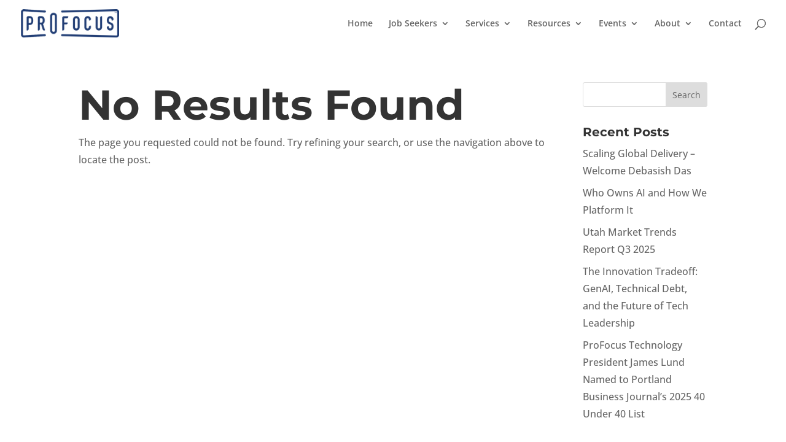

--- FILE ---
content_type: text/css
request_url: https://www.profocustechnology.com/wp-content/plugins/echo-jobs/ng/css/styles.css?ver=6.8.3
body_size: -115
content:
.echojobs-left-menu-menu {
    float: left;
    position: relative;
    width: 30%
  }
  
  .echojobs-left-menu-main {
    float: right;
    position: relative;
    width: 70%;
  }
  
  .echojobs-center
  {
       text-align: center;
  }
  
  @media screen and (max-width: 692px)   {
    .echojobs-left-menu-main, .echojobs-left-menu-menu{
        width:100%;   
        float:none;
    }
  
  }

.echojobs_powered_by {
    display: flex;
    align-items: center;
}

#echojobs-recruiter-image {
  width: 75px;
  height: 75px;
  float: left;
  margin: 5px 10px 10px 10px;
}

#echojobs-recruiter-linkedin-icon {
  color: white;
  background-color: #2867B2;
  margin: 0px 0px 0px 5px;
  padding: 2px 3px 3px 3px;
}


--- FILE ---
content_type: application/javascript
request_url: https://koi-3qnehu9brq.marketingautomation.services/koi?rf=&hn=www.profocustechnology.com&lg=en-US%40posix&sr=1280x720&cd=24&vr=2.4.1&se=1768846924618&ac=KOI-40ZWM9ND0I&ts=1768846925&pt=NaN&pl=NaN&loc=https%3A%2F%2Fwww.profocustechnology.com%2Ftag%2Fcorporate-strategist%2F&tp=page&ti=corporate%20strategist%20-%20ProFocus%20Technology
body_size: -71
content:
window._ss.handleResponse({"isChatbotCapable":false,"trackingID":"202601|696e764d267e0d2c945a8d33","type":"page"});


--- FILE ---
content_type: application/javascript
request_url: https://www.profocustechnology.com/wp-content/plugins/gravityforms/js/gravityforms.min.js?ver=2.4.17
body_size: 10229
content:
function gformBindFormatPricingFields(){jQuery(".ginput_amount, .ginput_donation_amount").off("change.gform").on("change.gform",function(){gformFormatPricingField(this)}),jQuery(".ginput_amount, .ginput_donation_amount").each(function(){gformFormatPricingField(this)})}function Currency(e){this.currency=e,this.toNumber=function(e){return this.isNumeric(e)?parseFloat(e):gformCleanNumber(e,this.currency.symbol_right,this.currency.symbol_left,this.currency.decimal_separator)},this.toMoney=function(e,r){if((r=r||!1)||(e=gformCleanNumber(e,this.currency.symbol_right,this.currency.symbol_left,this.currency.decimal_separator)),!1===e)return"";e+="",negative="","-"==e[0]&&(e=parseFloat(e.substr(1)),negative="-"),money=this.numberFormat(e,this.currency.decimals,this.currency.decimal_separator,this.currency.thousand_separator),"0.00"==money&&(negative="");var t=this.currency.symbol_left?this.currency.symbol_left+this.currency.symbol_padding:"",i=this.currency.symbol_right?this.currency.symbol_padding+this.currency.symbol_right:"";return money=negative+this.htmlDecode(t)+money+this.htmlDecode(i),money},this.numberFormat=function(e,r,t,i,n){n=void 0===n;e=(e+"").replace(",","").replace(" ","");var o,a,l,f=isFinite(+e)?+e:0,s=isFinite(+r)?Math.abs(r):0,d=void 0===i?",":i,c=void 0===t?".":t,u="";return 3<(u="0"==r?(f+=1e-10,(""+Math.round(f)).split(".")):-1==r?(""+f).split("."):(o=f+=1e-10,a=s,l=Math.pow(10,a),""+Math.round(o*l)/l).split("."))[0].length&&(u[0]=u[0].replace(/\B(?=(?:\d{3})+(?!\d))/g,d)),n&&(u[1]||"").length<s&&(u[1]=u[1]||"",u[1]+=new Array(s-u[1].length+1).join("0")),u.join(c)},this.isNumeric=function(e){return gformIsNumber(e)},this.htmlDecode=function(e){var r,t,i=e,n=i.match(/&#[0-9]{1,5};/g);if(null!=n)for(var o=0;o<n.length;o++)i=-32768<=(r=(t=n[o]).substring(2,t.length-1))&&r<=65535?i.replace(t,String.fromCharCode(r)):i.replace(t,"");return i}}function gformCleanNumber(e,r,t,i){var n="",o="",a="",l=!1;e=(e=(e=(e+=" ").replace(/&.*?;/g,"")).replace(r,"")).replace(t,"");for(var f=0;f<e.length;f++)a=e.substr(f,1),0<=parseInt(a,10)&&parseInt(a,10)<=9||a==i?n+=a:"-"==a&&(l=!0);for(f=0;f<n.length;f++)"0"<=(a=n.substr(f,1))&&a<="9"?o+=a:a==i&&(o+=".");return l&&(o="-"+o),!!gformIsNumber(o)&&parseFloat(o)}function gformGetDecimalSeparator(e){var r;switch(e){case"currency":r=new Currency(gf_global.gf_currency_config).currency.decimal_separator;break;case"decimal_comma":r=",";break;default:r="."}return r}function gformIsNumber(e){return!isNaN(parseFloat(e))&&isFinite(e)}function gformIsNumeric(e,r){switch(r){case"decimal_dot":return new RegExp("^(-?[0-9]{1,3}(?:,?[0-9]{3})*(?:.[0-9]+)?)$").test(e);case"decimal_comma":return new RegExp("^(-?[0-9]{1,3}(?:.?[0-9]{3})*(?:,[0-9]+)?)$").test(e)}return!1}function gformDeleteUploadedFile(e,r,t){var i=jQuery("#field_"+e+"_"+r),n=jQuery(t).parent().index();i.find(".ginput_preview").eq(n).remove(),i.find('input[type="file"],.validation_message,#extensions_message_'+e+"_"+r).removeClass("gform_hidden"),i.find(".ginput_post_image_file").show(),i.find('input[type="text"]').val("");var o=jQuery("#gform_uploaded_files_"+e).val();if(o){var a=jQuery.secureEvalJSON(o);if(a){var l="input_"+r,f=i.find("#gform_multifile_upload_"+e+"_"+r);if(0<f.length){a[l].splice(n,1);var s=f.data("settings"),d=s.gf_vars.max_files;jQuery("#"+s.gf_vars.message_id).html(""),a[l].length<d&&gfMultiFileUploader.toggleDisabled(s,!1)}else a[l]=null;jQuery("#gform_uploaded_files_"+e).val(jQuery.toJSON(a))}}}void 0===jQuery.fn.prop&&(jQuery.fn.prop=jQuery.fn.attr),jQuery(document).ready(function(){jQuery(document).bind("gform_post_render",gformBindFormatPricingFields)});var _gformPriceFields=new Array,_anyProductSelected;function gformIsHidden(e){return"none"==e.parents(".gfield").not(".gfield_hidden_product").css("display")}function gformCalculateTotalPrice(e){if(_gformPriceFields[e]){var r=0;_anyProductSelected=!1;for(var t=0;t<_gformPriceFields[e].length;t++)r+=gformCalculateProductPrice(e,_gformPriceFields[e][t]);if(_anyProductSelected)r+=gformGetShippingPrice(e);window.gform_product_total&&(r=window.gform_product_total(e,r)),r=gform.applyFilters("gform_product_total",r,e);var i=jQuery(".ginput_total_"+e);if(0<i.length){var n=i.next().val(),o=gformFormatMoney(r,!0);n!=r&&i.next().val(r).change(),o!=i.first().text()&&i.html(o)}}}function gformGetShippingPrice(e){var r=jQuery(".gfield_shipping_"+e+' input[type="hidden"], .gfield_shipping_'+e+" select, .gfield_shipping_"+e+" input:checked"),t=0;return 1!=r.length||gformIsHidden(r)||(t=r.attr("type")&&"hidden"==r.attr("type").toLowerCase()?r.val():gformGetPrice(r.val())),gformToNumber(t)}function gformGetFieldId(e){var r=jQuery(e).attr("id").split("_");return r.length<=0?0:r[r.length-1]}function gformCalculateProductPrice(a,e){var r="_"+a+"_"+e;jQuery(".gfield_option"+r+", .gfield_shipping_"+a).find("select").each(function(){var e=jQuery(this),t=gformGetPrice(e.val()),i=e.attr("id").split("_")[2];e.children("option").each(function(){var e=jQuery(this),r=gformGetOptionLabel(e,e.val(),t,a,i);e.html(r)})}),jQuery(".gfield_option"+r).find(".gfield_checkbox").find("input:checkbox").each(function(){var e=jQuery(this),r=e.attr("id"),t=r.split("_")[2],i=r.replace("choice_","#label_"),n=jQuery(i),o=gformGetOptionLabel(n,e.val(),0,a,t);n.html(o)}),jQuery(".gfield_option"+r+", .gfield_shipping_"+a).find(".gfield_radio").each(function(){var n=0,e=jQuery(this),o=e.attr("id").split("_")[2],r=e.find("input:radio:checked").val();r&&(n=gformGetPrice(r)),e.find("input:radio").each(function(){var e=jQuery(this),r=e.attr("id").replace("choice_","#label_"),t=jQuery(r);if(t){var i=gformGetOptionLabel(t,e.val(),n,a,o);t.html(i)}})});var t=gformGetBasePrice(a,e),i=gformGetProductQuantity(a,e);return 0<i&&(jQuery(".gfield_option"+r).find("input:checked, select").each(function(){gformIsHidden(jQuery(this))||(t+=gformGetPrice(jQuery(this).val()))}),_anyProductSelected=!0),t=gformRoundPrice(t*=i)}function gformGetProductQuantity(e,r){if(!gformIsProductSelected(e,r))return 0;var t,i,n=jQuery("#ginput_quantity_"+e+"_"+r);if(gformIsHidden(n))return 0;0<n.length?t=n.val():(t=1,0<(n=jQuery(".gfield_quantity_"+e+"_"+r+" :input")).length&&(t=n.val(),i=gf_get_field_number_format(gf_get_input_id_by_html_id(n.attr("id")),e,"value")));return i||(i="currency"),(t=gformCleanNumber(t,"","",gformGetDecimalSeparator(i)))||(t=0),t}function gformIsProductSelected(e,r){var t="_"+e+"_"+r,i=jQuery("#ginput_base_price"+t+", .gfield_donation"+t+' input[type="text"], .gfield_product'+t+" .ginput_amount");return!(!i.val()||gformIsHidden(i))||!(!(i=jQuery(".gfield_product"+t+" select, .gfield_product"+t+" input:checked, .gfield_donation"+t+" select, .gfield_donation"+t+" input:checked")).val()||gformIsHidden(i))}function gformGetBasePrice(e,r){var t="_"+e+"_"+r,i=0,n=jQuery("#ginput_base_price"+t+", .gfield_donation"+t+' input[type="text"], .gfield_product'+t+" .ginput_amount");if(0<n.length)i=n.val(),gformIsHidden(n)&&(i=0);else{var o=(n=jQuery(".gfield_product"+t+" select, .gfield_product"+t+" input:checked, .gfield_donation"+t+" select, .gfield_donation"+t+" input:checked")).val();o&&(i=1<(o=o.split("|")).length?o[1]:0),gformIsHidden(n)&&(i=0)}return!1===(i=new Currency(gf_global.gf_currency_config).toNumber(i))?0:i}function gformFormatMoney(e,r){return gf_global.gf_currency_config?new Currency(gf_global.gf_currency_config).toMoney(e,r):e}function gformFormatPricingField(e){if(gf_global.gf_currency_config){var r=new Currency(gf_global.gf_currency_config).toMoney(jQuery(e).val());jQuery(e).val(r)}}function gformToNumber(e){return new Currency(gf_global.gf_currency_config).toNumber(e)}function gformGetPriceDifference(e,r){var t=parseFloat(r)-parseFloat(e);return price=gformFormatMoney(t,!0),0<t&&(price="+"+price),price}function gformGetOptionLabel(e,r,t,i,n){e=jQuery(e);var o=gformGetPrice(r),a=e.attr("price"),l=e.html().replace(/<span(.*)<\/span>/i,"").replace(a,""),f=gformGetPriceDifference(t,o);f=0==gformToNumber(f)?"":" "+f,e.attr("price",f);var s="option"==e[0].tagName.toLowerCase()?" "+f:"<span class='ginput_price'>"+f+"</span>",d=l+s;return window.gform_format_option_label&&(d=gform_format_option_label(d,l,s,t,o,i,n)),d}function gformGetProductIds(e,r){for(var t=jQuery(r).hasClass(e)?jQuery(r).attr("class").split(" "):jQuery(r).parents("."+e).attr("class").split(" "),i=0;i<t.length;i++)if(t[i].substr(0,e.length)==e&&t[i]!=e)return{formId:t[i].split("_")[2],productFieldId:t[i].split("_")[3]};return{formId:0,fieldId:0}}function gformGetPrice(e){var r=e.split("|"),t=new Currency(gf_global.gf_currency_config);return 1<r.length&&!1!==t.toNumber(r[1])?t.toNumber(r[1]):0}function gformRoundPrice(e){var r=new Currency(gf_global.gf_currency_config),t=r.numberFormat(e,r.currency.decimals,".","");return parseFloat(t)}function gformRegisterPriceField(e){_gformPriceFields[e.formId]||(_gformPriceFields[e.formId]=new Array);for(var r=0;r<_gformPriceFields[e.formId].length;r++)if(_gformPriceFields[e.formId][r]==e.productFieldId)return;_gformPriceFields[e.formId].push(e.productFieldId)}function gformInitPriceFields(){for(formId in jQuery(".gfield_price").each(function(){gformRegisterPriceField(gformGetProductIds("gfield_price",this)),jQuery(this).on("change",'input[type="text"], input[type="number"], select',function(){var e=gformGetProductIds("gfield_price",this);0==e.formId&&(e=gformGetProductIds("gfield_shipping",this)),jQuery(document).trigger("gform_price_change",[e,this]),gformCalculateTotalPrice(e.formId)}),jQuery(this).on("click",'input[type="radio"], input[type="checkbox"]',function(){var e=gformGetProductIds("gfield_price",this);0==e.formId&&(e=gformGetProductIds("gfield_shipping",this)),jQuery(document).trigger("gform_price_change",[e,this]),gformCalculateTotalPrice(e.formId)})}),_gformPriceFields)_gformPriceFields.hasOwnProperty(formId)&&gformCalculateTotalPrice(formId)}function gformShowPasswordStrength(e){var r=gformPasswordStrength(document.getElementById(e).value,document.getElementById(e+"_2")?document.getElementById(e+"_2").value:""),t=window.gf_text["password_"+r],i="unknown"===r?"blank":r;jQuery("#"+e+"_strength").val(r),jQuery("#"+e+"_strength_indicator").removeClass("blank mismatch short good bad strong").addClass(i).html(t)}function gformPasswordStrength(e,r){if(e.length<=0)return"blank";switch(wp.passwordStrength.meter(e,wp.passwordStrength.userInputBlacklist(),r)){case-1:return"unknown";case 2:return"bad";case 3:return"good";case 4:return"strong";case 5:return"mismatch";default:return"short"}}function gformToggleShowPassword(e){var r=jQuery("#"+e),t=r.parent().find("button"),i=t.find("span");switch(r.attr("type")){case"password":r.attr("type","text"),t.attr("label",t.attr("data-label-hide")),i.removeClass("dashicons-hidden").addClass("dashicons-visibility");break;case"text":r.attr("type","password"),t.attr("label",t.attr("data-label-show")),i.removeClass("dashicons-visibility").addClass("dashicons-hidden")}}function gformToggleCheckboxes(e){var r=jQuery(e).parent(),t=r.find("label"),i=r.parent().find("li:not( .gchoice_select_all )"),n=gf_get_form_id_by_html_id(r.parents(".gfield").attr("id")),o=rgars(window,"gf_global/gfcalc/"+n);i.each(function(){jQuery('input[type="checkbox"]',this).prop("checked",e.checked).trigger("change"),"function"==typeof jQuery('input[type="checkbox"]',this)[0].onclick&&jQuery('input[type="checkbox"]',this)[0].onclick()}),e.checked?t.html(t.data("label-deselect")):t.html(t.data("label-select")),o&&o.runCalcs(n,o.formulaFields)}function gformAddListItem(e,r){var t=jQuery(e);if(!t.hasClass("gfield_icon_disabled")){var i=t.parents(".gfield_list_group"),n=i.clone(),o=i.parents(".gfield_list_container"),a=n.find(":input:last").attr("tabindex");n.find("input, select, textarea").attr("tabindex",a).not(":checkbox, :radio").val(""),n.find(":checkbox, :radio").prop("checked",!1),n=gform.applyFilters("gform_list_item_pre_add",n,i),i.after(n),gformToggleIcons(o,r),gformAdjustClasses(o),gform.doAction("gform_list_post_item_add",n,o)}}function gformDeleteListItem(e,r){var t=jQuery(e).parents(".gfield_list_group"),i=t.parents(".gfield_list_container");t.remove(),gformToggleIcons(i,r),gformAdjustClasses(i),gform.doAction("gform_list_post_item_delete",i)}function gformAdjustClasses(e){e.find(".gfield_list_group").each(function(e){var r=(e+1)%2==0?"gfield_list_row_even":"gfield_list_row_odd";jQuery(this).removeClass("gfield_list_row_odd gfield_list_row_even").addClass(r)})}function gformToggleIcons(e,r){var t=e.find(".gfield_list_group").length,i=e.find(".add_list_item");e.find(".delete_list_item").css("visibility",1==t?"hidden":"visible"),0<r&&r<=t?(i.data("title",e.find(".add_list_item").attr("title")),i.addClass("gfield_icon_disabled").attr("title","")):0<r&&(i.removeClass("gfield_icon_disabled"),i.data("title")&&i.attr("title",i.data("title")))}function gformAddRepeaterItem(e,r){var t=jQuery(e);if(!t.hasClass("gfield_icon_disabled")){var i=t.closest(".gfield_repeater_item"),n=i.clone(),o=i.closest(".gfield_repeater_container"),a=n.find(":input:last").attr("tabindex");n.find('input[type!="hidden"], select, textarea').attr("tabindex",a).not(":checkbox, :radio").val(""),n.find(":checkbox, :radio").prop("checked",!1),n.find(".validation_message").remove(),n=gform.applyFilters("gform_repeater_item_pre_add",n,i),i.after(n),n.children(".gfield_repeater_cell").each(function(){var e=jQuery(this).find(".gfield_repeater_container").first();0<e.length&&(resetContainerItems=function(e){e.children(".gfield_repeater_items").children(".gfield_repeater_item").each(function(e){jQuery(this).children(".gfield_repeater_cell").each(function(){var e=jQuery(this).find(".gfield_repeater_container").first();0<e.length&&resetContainerItems(e)})}),e.children(".gfield_repeater_items").children(".gfield_repeater_item").not(":first").remove()},resetContainerItems(e))}),gformResetRepeaterAttributes(o),"function"==typeof gformInitDatepicker&&(o.find(".ui-datepicker-trigger").remove(),o.find(".hasDatepicker").removeClass("hasDatepicker"),gformInitDatepicker()),gformBindFormatPricingFields(),gformToggleRepeaterButtons(o,r),gform.doAction("gform_repeater_post_item_add",n,o)}}function gformDeleteRepeaterItem(e,r){var t=jQuery(e).closest(".gfield_repeater_item"),i=t.closest(".gfield_repeater_container");t.remove(),gformResetRepeaterAttributes(i),gformToggleRepeaterButtons(i,r),gform.doAction("gform_repeater_post_item_delete",i)}function gformResetRepeaterAttributes(e,p,h){var y=null;void 0===p&&(p=0),void 0===h&&(h=0),e.children(".gfield_repeater_items").children(".gfield_repeater_item").each(function(){jQuery(this).children(".gfield_repeater_cell").each(function(){var m=jQuery(this),e=jQuery(this).find(".gfield_repeater_container").first();0<e.length?gformResetRepeaterAttributes(e,p+1,h):jQuery(this).find("input, select, textarea, :checkbox, :radio").each(function(){var e=jQuery(this),r=e.attr("name");if(void 0!==r){var t=/^(input_[^\[]*)((\[[0-9]+\])+)/.exec(r);if(t){t[1];for(var i=t[2],n=/\[([0-9]+)\]/g,o=[],a=n.exec(i);null!=a;)o.push(a[1]),a=n.exec(i);for(var l=t[1],f="",s=(o=o.reverse()).length-1;0<=s;s--)s==p?(l+="["+h+"]",f+="-"+h):(l+="["+o[s]+"]",f+="-"+o[s]);var d=e.attr("id"),c=m.find("label[for='"+d+"']");if(d){var u=d.match(/((choice|input)_[0-9|_]*)-/);u&&u[2]&&(f=u[1]+f,c.attr("for",f),e.attr("id",f))}var g=r.replace(t[0],l),_=jQuery('input[name="'+g+'"]').is(":checked");e.is(":radio")&&e.is(":checked")&&r!==g&&_&&(null!==y&&y.prop("checked",!0),e.prop("checked",!1),y=e),e.attr("name",g)}}})}),0===p&&h++}),null!==y&&(y.prop("checked",!0),y=null)}function gformToggleRepeaterButtons(e){var r=e.closest(".gfield_repeater_wrapper").data("max_items"),t=e.children(".gfield_repeater_items").children(".gfield_repeater_item").length,i=e.children(".gfield_repeater_items").children(".gfield_repeater_item").children(".gfield_repeater_buttons"),n=i.children(".add_repeater_item");i.children(".remove_repeater_item").css("visibility",1==t?"hidden":"visible"),0<r&&r<=t?(n.data("title",i.children(".add_repeater_item").attr("title")),n.addClass("gfield_icon_disabled").attr("title","")):0<r&&(n.removeClass("gfield_icon_disabled"),n.data("title")&&n.attr("title",n.data("title"))),e.children(".gfield_repeater_items").children(".gfield_repeater_item").children(".gfield_repeater_cell").each(function(e){var r=jQuery(this).find(".gfield_repeater_container").first();0<r.length&&gformToggleRepeaterButtons(r)})}function gformMatchCard(e){var r=gformFindCardType(jQuery("#"+e).val()),t=jQuery("#"+e).parents(".gfield").find(".gform_card_icon_container");r?(jQuery(t).find(".gform_card_icon").removeClass("gform_card_icon_selected").addClass("gform_card_icon_inactive"),jQuery(t).find(".gform_card_icon_"+r).removeClass("gform_card_icon_inactive").addClass("gform_card_icon_selected")):jQuery(t).find(".gform_card_icon").removeClass("gform_card_icon_selected gform_card_icon_inactive")}function gformFindCardType(e){if(e.length<4)return!1;var r=window.gf_cc_rules,t=new Array;for(type in r)if(r.hasOwnProperty(type))for(i in r[type])if(r[type].hasOwnProperty(i)&&0===r[type][i].indexOf(e.substring(0,r[type][i].length))){t[t.length]=type;break}return 1==t.length&&t[0].toLowerCase()}function gformToggleCreditCard(){jQuery("#gform_payment_method_creditcard").is(":checked")?jQuery(".gform_card_fields_container").slideDown():jQuery(".gform_card_fields_container").slideUp()}function gformInitChosenFields(e,t){return jQuery(e).each(function(){var e=jQuery(this);if("rtl"==jQuery("html").attr("dir")&&e.addClass("chosen-rtl chzn-rtl"),e.is(":visible")&&0==e.siblings(".chosen-container").length){var r=gform.applyFilters("gform_chosen_options",{no_results_text:t},e);e.chosen(r)}})}function gformInitCurrencyFormatFields(e){jQuery(e).each(function(){jQuery(this).val(gformFormatMoney(jQuery(this).val()))}).change(function(e){jQuery(this).val(gformFormatMoney(jQuery(this).val()))})}var GFMergeTag=function(){GFMergeTag.getMergeTagValue=function(e,r,t){void 0===t&&(t=""),t=t.replace(":","");var i,n=parseInt(r,10),o=jQuery("#field_"+e+"_"+n),a=n==r?'input[name^="input_'+n+'"]':'input[name="input_'+r+'"]',l=o.find(a+', select[name^="input_'+r+'"], textarea[name="input_'+r+'"]');if(!(!window.gf_check_field_rule||"show"==gf_check_field_rule(e,n,!0,"")))return"";var f=gform.applyFilters("gform_value_merge_tag_"+e+"_"+n,!1,l,t);if(!1!==f)return f;switch(f="",t){case"label":return o.find(".gfield_label").text();case"qty":if(o.hasClass("gfield_price"))return!1===(i=gformGetProductQuantity(e,n))||""===i?0:i}if("checkbox"!==l.prop("type")&&"radio"!==l.prop("type")||(l=l.filter(":checked")),1===l.length){if(!l.is("select")&&"radio"!==l.prop("type")&&"checkbox"!==l.prop("type")||""!==t)void 0===i&&(i=l.val());else if((i=l.is("select")?l.find("option:selected"):l.next("label").clone()).find("span").remove(),1===i.length)i=i.text();else{for(var s=[],d=0;d<i.length;d++)s[d]=jQuery(i[d]).text();i=s}f=jQuery.isArray(i)?i.join(", "):"string"==typeof i?GFMergeTag.formatValue(i,t):""}else if(1<l.length){i=[];for(d=0;d<l.length;d++)if("checkbox"===l.prop("type")&&""===t){var c=jQuery(l[d]).next("label").clone();c.find("span").remove(),i[d]=GFMergeTag.formatValue(c.text(),t),c.remove()}else i[d]=GFMergeTag.formatValue(jQuery(l[d]).val(),t);f=i.join(", ")}return f},GFMergeTag.replaceMergeTags=function(e,r){var t=GFMergeTag.parseMergeTags(r);for(i in t)if(t.hasOwnProperty(i)){var n=t[i][1],o=(parseInt(n,10),null==t[i][3]?"":t[i][3].replace(":","")),a=GFMergeTag.getMergeTagValue(e,n,o);r=r.replace(t[i][0],a)}return r},GFMergeTag.formatValue=function(e,r){var t="";switch(t=1<(e=e.split("|")).length&&("price"===r||"currency"===r)?gformToNumber(e[1]):e[0],r){case"price":t=!1===(t=gformToNumber(t))?"":t;break;case"currency":t=!1===(t=gformFormatMoney(t,!1))?"":t;break;case"numeric":return!1===(t=gformToNumber(t))?0:t}return t},GFMergeTag.parseMergeTags=function(e,r){void 0===r&&(r=/{[^{]*?:(\d+(\.\d+)?)(:(.*?))?}/i);for(var t=[];r.test(e);){var i=t.length;t[i]=r.exec(e),e=e.replace(""+t[i][0],"")}return t}};new GFMergeTag;var GFCalc=function(formId,formulaFields){this.formId=formId,this.formulaFields=formulaFields,this.exprPatt=/^[0-9 -/*\(\)]+$/i,this.isCalculating={},this.init=function(e,r){var t=this;jQuery(document).bind("gform_post_conditional_logic",function(){t.runCalcs(e,r)});for(var i=0;i<r.length;i++){var n=jQuery.extend({},r[i]);this.runCalc(n,e),this.bindCalcEvents(n,e)}},this.runCalc=function(formulaField,formId){var calcObj=this,field=jQuery("#field_"+formId+"_"+formulaField.field_id),formulaInput=field.hasClass("gfield_price")?jQuery("#ginput_base_price_"+formId+"_"+formulaField.field_id):jQuery("#input_"+formId+"_"+formulaField.field_id),previous_val=formulaInput.val(),formula=gform.applyFilters("gform_calculation_formula",formulaField.formula,formulaField,formId,calcObj),expr=calcObj.replaceFieldTags(formId,formula,formulaField).replace(/(\r\n|\n|\r)/gm,""),result="";if(calcObj.exprPatt.test(expr))try{result=eval(expr)}catch(e){}isFinite(result)||(result=0),window.gform_calculation_result&&(result=window.gform_calculation_result(result,formulaField,formId,calcObj),window.console&&console.log('"gform_calculation_result" function is deprecated since version 1.8! Use "gform_calculation_result" JS hook instead.')),result=gform.applyFilters("gform_calculation_result",result,formulaField,formId,calcObj);var formattedResult=gform.applyFilters("gform_calculation_format_result",!1,result,formulaField,formId,calcObj),numberFormat=gf_get_field_number_format(formulaField.field_id,formId);if(!1!==formattedResult)result=formattedResult;else if(field.hasClass("gfield_price")||"currency"==numberFormat)result=gformFormatMoney(result||0,!0);else{var decimalSeparator=".",thousandSeparator=",";"decimal_comma"==numberFormat&&(decimalSeparator=",",thousandSeparator="."),result=gformFormatNumber(result,gformIsNumber(formulaField.rounding)?formulaField.rounding:-1,decimalSeparator,thousandSeparator)}result!=previous_val&&(field.hasClass("gfield_price")?(jQuery("#input_"+formId+"_"+formulaField.field_id).text(result),formulaInput.val(result).trigger("change"),gformCalculateTotalPrice(formId)):formulaInput.val(result).trigger("change"))},this.runCalcs=function(e,r){for(var t=0;t<r.length;t++){var i=jQuery.extend({},r[t]);this.runCalc(i,e)}},this.bindCalcEvents=function(e,r){var t=this,i=e.field_id,n=GFMergeTag.parseMergeTags(e.formula);for(var o in t.isCalculating[i]=!1,n)if(n.hasOwnProperty(o)){var a=n[o][1],l=parseInt(a,10),f=jQuery("#field_"+r+"_"+l).find('input[name="input_'+a+'"], select[name="input_'+a+'"]');"checkbox"==f.prop("type")||"radio"==f.prop("type")?jQuery(f).click(function(){t.bindCalcEvent(a,e,r,0)}):f.is("select")||"hidden"==f.prop("type")?jQuery(f).change(function(){t.bindCalcEvent(a,e,r,0)}):jQuery(f).keydown(function(){t.bindCalcEvent(a,e,r)}).change(function(){t.bindCalcEvent(a,e,r,0)}),gform.doAction("gform_post_calculation_events",n[o],e,r,t)}},this.bindCalcEvent=function(e,r,t,i){var n=this,o=r.field_id;i=null==i?345:i,n.isCalculating[o][e]&&clearTimeout(n.isCalculating[o][e]),n.isCalculating[o][e]=window.setTimeout(function(){n.runCalc(r,t)},i)},this.replaceFieldTags=function(e,r,t){var n=GFMergeTag.parseMergeTags(r);for(i in n)if(n.hasOwnProperty(i)){var o=n[i][1],a=parseInt(o,10),l="value";if(n[i][3])l=n[i][3];else{var f=jQuery(".gfield_price input[name=input_"+a+"]").is("input[type=radio]"),s=0<jQuery(".gfield_price select[name=input_"+a+"]").length,d=jQuery('.gfield_price input[name="input_'+o+'"]').is("input[type=checkbox]");(s||f||d)&&(l="price")}var c=!window.gf_check_field_rule||"show"==gf_check_field_rule(e,a,!0,""),u=c?GFMergeTag.getMergeTagValue(e,o,l):0;u=gform.applyFilters("gform_merge_tag_value_pre_calculation",u,n[i],c,t,e),u=this.cleanNumber(u,e,a,t),r=r.replace(n[i][0],u)}return r},this.cleanNumber=function(e,r,t,i){var n=gf_get_field_number_format(t,r);return n||(n=gf_get_field_number_format(i.field_id,r)),(e=gformCleanNumber(e,"","",gformGetDecimalSeparator(n)))||(e=0),e},this.init(formId,formulaFields)};function gformFormatNumber(e,r,t,i){void 0===t&&(t=window.gf_global?new Currency(gf_global.gf_currency_config).currency.decimal_separator:".");void 0===i&&(i=window.gf_global?new Currency(gf_global.gf_currency_config).currency.thousand_separator:",");return(new Currency).numberFormat(e,r,t,i,!1)}function gformToNumber(e){return new Currency(gf_global.gf_currency_config).toNumber(e)}function getMatchGroups(e,r){for(var t=new Array;r.test(e);){var i=t.length;t[i]=r.exec(e),e=e.replace(""+t[i][0],"")}return t}function gf_get_field_number_format(e,r,t){var i=rgars(window,"gf_global/number_formats/{0}/{1}".format(r,e)),n=!1;return""===i?n:n=void 0===t?!1!==i.price?i.price:i.value:i[t]}var gform={hooks:{action:{},filter:{}},addAction:function(e,r,t,i){gform.addHook("action",e,r,t,i)},addFilter:function(e,r,t,i){gform.addHook("filter",e,r,t,i)},doAction:function(e){gform.doHook("action",e,arguments)},applyFilters:function(e){return gform.doHook("filter",e,arguments)},removeAction:function(e,r){gform.removeHook("action",e,r)},removeFilter:function(e,r,t){gform.removeHook("filter",e,r,t)},addHook:function(e,r,t,i,n){null==gform.hooks[e][r]&&(gform.hooks[e][r]=[]);var o=gform.hooks[e][r];null==n&&(n=r+"_"+o.length),null==i&&(i=10),gform.hooks[e][r].push({tag:n,callable:t,priority:i})},doHook:function(e,r,t){if(t=Array.prototype.slice.call(t,1),null!=gform.hooks[e][r]){var i,n=gform.hooks[e][r];n.sort(function(e,r){return e.priority-r.priority});for(var o=0;o<n.length;o++)"function"!=typeof(i=n[o].callable)&&(i=window[i]),"action"==e?i.apply(null,t):t[0]=i.apply(null,t)}if("filter"==e)return t[0]},removeHook:function(e,r,t,i){if(null!=gform.hooks[e][r])for(var n=gform.hooks[e][r],o=n.length-1;0<=o;o--)null!=i&&i!=n[o].tag||null!=t&&t!=n[o].priority||n.splice(o,1)}},__gf_keyup_timeout;function renderRecaptcha(){jQuery(".ginput_recaptcha").each(function(){var r=jQuery(this),e={sitekey:r.data("sitekey"),theme:r.data("theme"),tabindex:r.data("tabindex")};if(r.is(":empty")){r.data("stoken")&&(e.stoken=r.data("stoken"));var t=!1;"invisible"==r.data("size")&&(t=function(e){e&&r.closest("form").submit()}),(t=gform.applyFilters("gform_recaptcha_callback",t,r))&&(e.callback=t),r.data("widget-id",grecaptcha.render(this.id,e)),e.tabindex&&r.find("iframe").attr("tabindex",e.tabindex),gform.doAction("gform_post_recaptcha_render",r)}})}function gformValidateFileSize(e,r){var t;if(t=0<jQuery(e).closest("div").siblings(".validation_message").length?jQuery(e).closest("div").siblings(".validation_message"):jQuery(e).siblings(".validation_message"),window.FileReader&&window.File&&window.FileList&&window.Blob){var i=e.files[0];i&&i.size>r?t.text(i.name+" - "+gform_gravityforms.strings.file_exceeds_limit):t.text("")}}function gformInitSpinner(e,r){jQuery("#gform_"+e).submit(function(){gformAddSpinner(e,r)})}function gformAddSpinner(e,r){(void 0!==r&&r||(r=gform.applyFilters("gform_spinner_url",gf_global.spinnerUrl,e)),0==jQuery("#gform_ajax_spinner_"+e).length)&&gform.applyFilters("gform_spinner_target_elem",jQuery("#gform_submit_button_"+e+", #gform_wrapper_"+e+" .gform_next_button, #gform_send_resume_link_button_"+e),e).after('<img id="gform_ajax_spinner_'+e+'"  class="gform_ajax_spinner" src="'+r+'" alt="" />')}function gf_raw_input_change(e,r){clearTimeout(__gf_keyup_timeout);var t=jQuery(r),i=t.attr("id"),n=gf_get_input_id_by_html_id(i),o=gf_get_form_id_by_html_id(i),a=gform.applyFilters("gform_field_meta_raw_input_change",{fieldId:n,formId:o},t,e);if(n=a.fieldId,o=a.formId,n){var l=t.is(":checkbox")||t.is(":radio")||t.is("select"),f=!l||t.is("textarea");("keyup"!=e.type||f)&&("change"!=e.type||l||f)&&("keyup"==e.type?__gf_keyup_timeout=setTimeout(function(){gf_input_change(r,o,n)},300):gf_input_change(r,o,n))}}function gf_get_input_id_by_html_id(e){var r=gf_get_ids_by_html_id(e),t=r[r.length-1];return 3==r.length&&(r.shift(),t=r.join(".")),t}function gf_get_form_id_by_html_id(e){return gf_get_ids_by_html_id(e)[0]}function gf_get_ids_by_html_id(e){for(var r=e?e.split("_"):[],t=r.length-1;0<=t;t--)gformIsNumber(r[t])||r.splice(t,1);return r}function gf_input_change(e,r,t){gform.doAction("gform_input_change",e,r,t)}function gformExtractFieldId(e){var r=parseInt(e.toString().split(".")[0],10);return r||e}function gformExtractInputIndex(e){var r=parseInt(e.toString().split(".")[1],10);return r||!1}if(function(c,b){c.uploaders={};var F="undefined"!=typeof gform_gravityforms?gform_gravityforms.strings:{},j="undefined"!=typeof gform_gravityforms?gform_gravityforms.vars.images_url:"";function i(e){var m,i,r=b(e).data("settings"),t=new plupload.Uploader(r);function p(e,r){b("#"+e).prepend("<li>"+w(r)+"</li>")}function h(){var e;return e=void 0===(e=b("#gform_uploaded_files_"+m).val())||""===e?{}:b.parseJSON(e)}function y(e){var r=h(),t=v(e);return void 0===r[t]&&(r[t]=[]),r[t]}function d(e){return y(e).length}function v(e){return"input_"+e}function n(e){e.preventDefault()}m=t.settings.multipart_params.form_id,(c.uploaders[r.container]=t).bind("Init",function(e,r){e.features.dragdrop||b(".gform_drop_instructions").hide();var t=e.settings.multipart_params.field_id,i=parseInt(e.settings.gf_vars.max_files,10),n=d(t);0<i&&i<=n&&c.toggleDisabled(e.settings,!0)}),c.toggleDisabled=function(e,r){("string"==typeof e.browse_button?b("#"+e.browse_button):b(e.browse_button)).prop("disabled",r)},t.init(),t.bind("BeforeUpload",function(e,r){e.settings.multipart_params.original_filename=r.name}),t.bind("FilesAdded",function(o,e){var a,l=parseInt(o.settings.gf_vars.max_files,10),f=d(o.settings.multipart_params.field_id),s=o.settings.gf_vars.disallowed_extensions;if(0<l&&l<=f)b.each(e,function(e,r){o.removeFile(r)});else{b.each(e,function(e,r){if(a=r.name.split(".").pop(),-1<b.inArray(a,s))return p(o.settings.gf_vars.message_id,r.name+" - "+F.illegal_extension),void o.removeFile(r);if(r.status==plupload.FAILED||0<l&&l<=f)o.removeFile(r);else{var t=void 0!==r.size?plupload.formatSize(r.size):F.in_progress,i="$this=jQuery(this); var uploader = gfMultiFileUploader.uploaders."+o.settings.container.id+";uploader.stop();uploader.removeFile(uploader.getFile('"+r.id+"'));$this.after('"+F.cancelled+"'); uploader.start();$this.remove();",n='<div id="{0}" class="ginput_preview">{1} ({2}) <b></b> <a href="javascript:void(0)" title="{3}" onclick="{4}" onkeypress="{4}">{5}</a></div>';n=gform.applyFilters("gform_file_upload_status_markup",n,r,t,F,i,o).format(r.id,w(r.name),t,F.cancel_upload,i,F.cancel),b("#"+o.settings.filelist).prepend(n),f++}}),o.refresh();var r="input:hidden[name='gform_unique_id']",t=b("form#gform_"+m+" "+r);0==t.length&&(t=b(r)),""===(i=t.val())&&(i="xxxxxxxx".replace(/[xy]/g,function(e){var r=16*Math.random()|0,t="x"==e?r:3&r|8;return t.toString(16)}),t.val(i)),0<l&&l<=f&&(c.toggleDisabled(o.settings,!0),p(o.settings.gf_vars.message_id,F.max_reached)),o.settings.multipart_params.gform_unique_id=i,o.start()}}),t.bind("UploadProgress",function(e,r){var t=r.percent+"%";b("#"+r.id+" b").html(t)}),t.bind("Error",function(e,r){if(r.code===plupload.FILE_EXTENSION_ERROR){var t=void 0!==e.settings.filters.mime_types?e.settings.filters.mime_types[0].extensions:e.settings.filters[0].extensions;p(e.settings.gf_vars.message_id,r.file.name+" - "+F.invalid_file_extension+" "+t)}else if(r.code===plupload.FILE_SIZE_ERROR)p(e.settings.gf_vars.message_id,r.file.name+" - "+F.file_exceeds_limit);else{var i="Error: "+r.code+", Message: "+r.message+(r.file?", File: "+r.file.name:"");p(e.settings.gf_vars.message_id,i)}b("#"+r.file.id).html(""),e.refresh()}),t.bind("ChunkUploaded",function(e,r,t){var i=b.secureEvalJSON(t.response);"error"==i.status&&(e.removeFile(r),p(e.settings.gf_vars.message_id,r.name+" - "+i.error.message),b("#"+r.id).html(""))}),t.bind("FileUploaded",function(e,r,t){if(e.getFile(r.id)){var i=b.secureEvalJSON(t.response);if("error"==i.status)return p(e.settings.gf_vars.message_id,r.name+" - "+i.error.message),void b("#"+r.id).html("");var n,o,a,l,f,s,d,c,u="<strong>"+w(r.name)+"</strong>",g=e.settings.multipart_params.form_id,_=e.settings.multipart_params.field_id;u="<img class='gform_delete' src='"+j+"/delete.png' onclick='gformDeleteUploadedFile("+g+","+_+", this);' onkeypress='gformDeleteUploadedFile("+g+","+_+", this);' alt='"+F.delete_file+"' title='"+F.delete_file+"' /> "+u,u=gform.applyFilters("gform_file_upload_markup",u,r,e,F,j),b("#"+r.id).html(u),100==r.percent&&(i.status&&"ok"==i.status?(n=_,o=i.data,(a=y(n)).unshift(o),l=n,f=a,s=h(),d=b("#gform_uploaded_files_"+m),c=v(l),s[c]=f,d.val(b.toJSON(s))):p(e.settings.gf_vars.message_id,F.unknown_error+": "+r.name))}}),b("#"+r.drop_element).on({dragenter:n,dragover:n})}function w(e){return b("<div/>").text(e).html()}b(document).bind("gform_post_render",function(e,r){b("form#gform_"+r+" .gform_fileupload_multifile").each(function(){i(this)});var t=b("form#gform_"+r);0<t.length&&t.submit(function(){var t=!1;if(b.each(c.uploaders,function(e,r){if(0<r.total.queued)return!(t=!0)}),t)return alert(F.currently_uploading),window["gf_submitting_"+r]=!1,b("#gform_ajax_spinner_"+r).remove(),!1})}),b(document).bind("gform_post_conditional_logic",function(e,r,t,i){i||b.each(c.uploaders,function(e,r){r.refresh()})}),b(document).ready(function(){"undefined"!=typeof adminpage&&"toplevel_page_gf_edit_forms"===adminpage||"undefined"==typeof plupload?b(".gform_button_select_files").prop("disabled",!0):"undefined"!=typeof adminpage&&-1<adminpage.indexOf("_page_gf_entries")&&b(".gform_fileupload_multifile").each(function(){i(this)})}),c.setup=function(e){i(e)}}(window.gfMultiFileUploader=window.gfMultiFileUploader||{},jQuery),jQuery(document).on("change keyup",".gfield input, .gfield select, .gfield textarea",function(e){gf_raw_input_change(e,this)}),jQuery(document).on("submit.gravityforms",".gform_wrapper form",function(e){var r,t=jQuery(this).closest(".gform_wrapper"),i=t.attr("id").split("_")[2],n=0<t.find(".gform_page").length,o=parseInt(t.find('input[name^="gform_source_page_number_"]').val(),10),a=parseInt(t.find('input[name^="gform_target_page_number_"]').val(),10),l=0===a,f=!l&&o<a,s="1"===jQuery("#gform_save_"+i).val();if(n){var d=f?"next":"submit";r=t.find(".gform_page:visible").find('.gform_page_footer [id^="gform_'+d+'_button_"]')}else r=t.find("#gform_submit_button_"+i);var c=!r.is(":visible");if(!s&&(l||f)&&c)window["gf_submitting_"+i]=!1,t.find(".gform_ajax_spinner").remove(),e.preventDefault();else if(l||l){var u=t.find(".ginput_recaptcha");if(0!==u.length&&"invisible"===u.data("size")){var g=t.find('input[name="g-recaptcha-response"]');0===g.length&&(g=u.find(".g-recaptcha-response")),g.val()||(grecaptcha.execute(u.data("widget-id")),window["gf_submitting_"+i]=!1,e.preventDefault())}}}),!window.rgars)function rgars(e,r){for(var t=r.split("/"),i=e,n=0;n<t.length;n++)i=rgar(i,t[n]);return i}if(!window.rgar)function rgar(e,r){return void 0!==e[r]?e[r]:""}String.prototype.format=function(){var t=arguments;return this.replace(/{(\d+)}/g,function(e,r){return void 0!==t[r]?t[r]:e})};